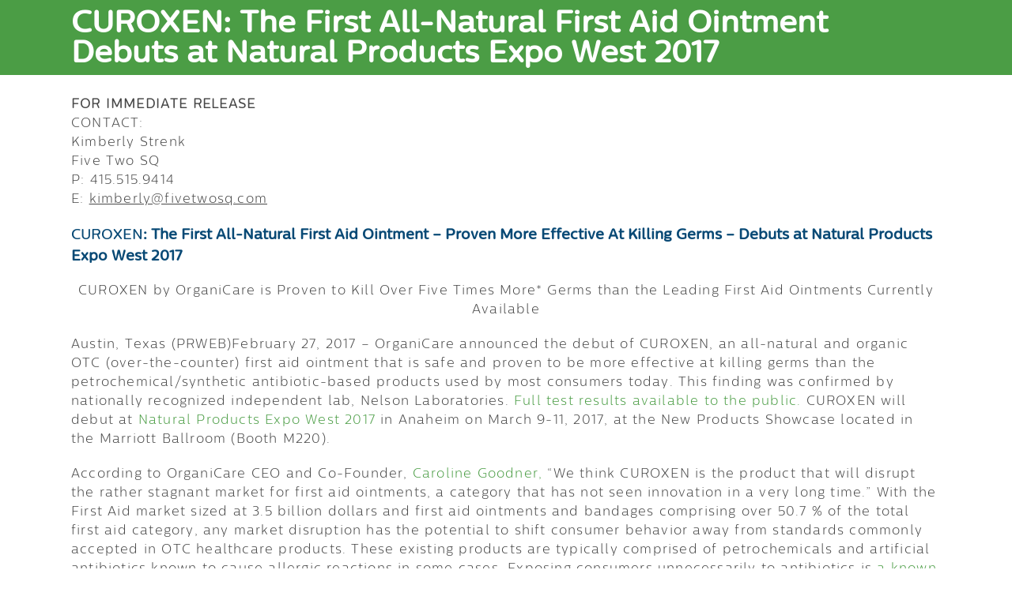

--- FILE ---
content_type: text/plain
request_url: https://www.google-analytics.com/j/collect?v=1&_v=j102&a=1366718268&t=pageview&_s=1&dl=https%3A%2F%2Fwww.organicare.com%2Fnewsroom%2Fcuroxen-the-first-all-natural-first-aid-ointment-debuts-at-natural-products-expo-west-2017%2F&ul=en-us%40posix&dt=CUROXEN%3A%20The%20First%20All-Natural%20First%20Aid%20Ointment%20Debuts%20at%20Natural%20Products%20Expo%20West%202017%20-%20Organicare&sr=1280x720&vp=1280x720&_u=YEBAAAABAAAAAC~&jid=1723675529&gjid=505491796&cid=957310372.1769239226&tid=UA-83990181-3&_gid=1983473720.1769239226&_r=1&_slc=1&gtm=45He61m0n815SMJ34Bv78503462za200zd78503462&gcd=13l3l3l3l1l1&dma=0&tag_exp=103116026~103200004~104527906~104528501~104684208~104684211~105391253~115495940~115938465~115938469~116682876~117041588&z=910913722
body_size: -451
content:
2,cG-42Z8F26SKH